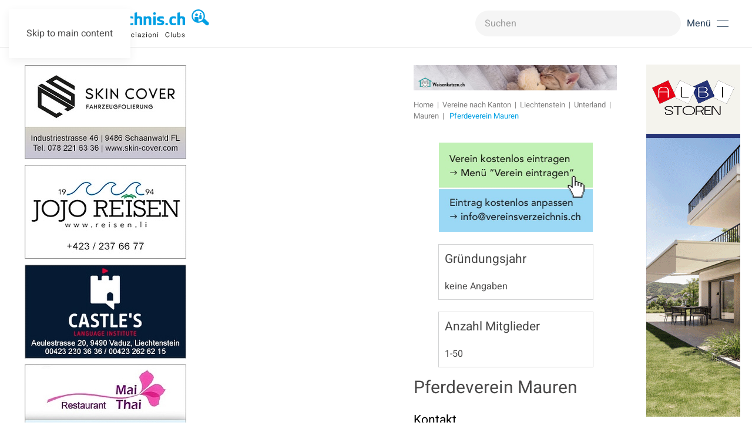

--- FILE ---
content_type: text/html; charset=utf-8
request_url: https://www.vereinsverzeichnis.ch/vereine-kanton/item/pferdeverein-mauren
body_size: 9133
content:
<!DOCTYPE html>
<html lang="de-de" dir="ltr">
    <head>
        <meta name="viewport" content="width=device-width, initial-scale=1">
        <link rel="icon" href="/images/favi.png" sizes="any">
                <link rel="icon" href="/images/fav.svg" type="image/svg+xml">
                <link rel="apple-touch-icon" href="/images/fav_t.png">
        <meta charset="utf-8">
	<meta name="author" content="Webuniverse Alt">
	<meta name="description" content="Im grössten Vereinsverzeichnis der Schweiz finden Sie Organisationen, Clubs und Verbände, welche sich in den Bereichen Sport, Freizeit und Kultur engagieren.">
	<meta name="generator" content="Joomla! - Open Source Content Management">
	<title>Vereinsverzeichnis –  Pferdeverein Mauren</title>
	<link href="https://www.vereinsverzeichnis.ch/vereine-kanton/vereine-liechtenstein/item/pferdeverein-mauren" rel="canonical">
	<link href="https://www.vereinsverzeichnis.ch/component/finder/search?format=opensearch&amp;Itemid=101" rel="search" title="OpenSearch Vereinsverzeichnis" type="application/opensearchdescription+xml">
	<link href="/favicon.ico" rel="icon" type="image/vnd.microsoft.icon">
<link href="/media/vendor/joomla-custom-elements/css/joomla-alert.min.css?0.4.1" rel="stylesheet">
	<link href="/media/system/css/joomla-fontawesome.min.css?4.5.16" rel="preload" as="style" onload="this.onload=null;this.rel='stylesheet'">
	<link href="/templates/yootheme_vereinsverzeichnis/css/theme.12.css?1765441880" rel="stylesheet">
	<link href="/templates/yootheme_vereinsverzeichnis/css/custom.css?4.5.16" rel="stylesheet">
	<link href="/media/zoo/applications/business/templates/default/assets/css/zoo.css?ver=20250428" rel="stylesheet">
<script src="/media/vendor/jquery/js/jquery.min.js?3.7.1"></script>
	<script src="/media/legacy/js/jquery-noconflict.min.js?504da4"></script>
	<script src="/media/vendor/awesomplete/js/awesomplete.min.js?1.1.7" defer></script>
	<script type="application/json" class="joomla-script-options new">{"joomla.jtext":{"JLIB_JS_AJAX_ERROR_OTHER":"Beim Abrufen von JSON-Daten wurde ein HTTP-Statuscode %s zurückgegeben.","JLIB_JS_AJAX_ERROR_PARSE":"Ein Parsing-Fehler trat bei der Verarbeitung der folgenden JSON-Daten auf:<br \/><code style='color:inherit;white-space:pre-wrap;padding:0;margin:0;border:0;background:inherit;'>%s<\/code>","ERROR":"Fehler","MESSAGE":"Nachricht","NOTICE":"Hinweis","WARNING":"Warnung","JCLOSE":"Schließen","JOK":"OK","JOPEN":"Öffnen"},"finder-search":{"url":"\/component\/finder\/?task=suggestions.suggest&amp;format=json&amp;tmpl=component&amp;Itemid=101"},"system.paths":{"root":"","rootFull":"https:\/\/www.vereinsverzeichnis.ch\/","base":"","baseFull":"https:\/\/www.vereinsverzeichnis.ch\/"},"csrf.token":"cb186b0b8bffa7900d7004358018c751"}</script>
	<script src="/media/system/js/core.min.js?2cb912"></script>
	<script src="/media/com_finder/js/finder.min.js?755761" type="module"></script>
	<script src="/media/system/js/messages.min.js?9a4811" type="module"></script>
	<script src="/templates/yootheme/vendor/assets/uikit/dist/js/uikit.min.js?4.5.16"></script>
	<script src="/templates/yootheme/vendor/assets/uikit/dist/js/uikit-icons-design-escapes.min.js?4.5.16"></script>
	<script src="/templates/yootheme/js/theme.js?4.5.16"></script>
	<script src="/templates/yootheme_vereinsverzeichnis/js/custom.js?4.5.16"></script>
	<script src="/media/zoo/assets/js/responsive.js?ver=20250428"></script>
	<script src="/components/com_zoo/assets/js/default.js?ver=20250428"></script>
	<script src="https://www.vereinsverzeichnis.ch/media/dj-extensions/univscroller.js"></script>
	<script src="/media/com_widgetkit/js/maps.js" defer></script>
	<script>window.yootheme ||= {}; var $theme = yootheme.theme = {"i18n":{"close":{"label":"Schlie\u00dfen"},"totop":{"label":"Zur\u00fcck nach oben"},"marker":{"label":"\u00d6ffnen"},"navbarToggleIcon":{"label":"Men\u00fc \u00f6ffnen"},"paginationPrevious":{"label":"Vorherige Seite"},"paginationNext":{"label":"N\u00e4chste Seite"},"searchIcon":{"toggle":"Suche \u00f6ffnen","submit":"Suche ausf\u00fchren"},"slider":{"next":"N\u00e4chste Folie","previous":"Vorherige Folie","slideX":"Folie %s","slideLabel":"%s von %s"},"slideshow":{"next":"N\u00e4chste Folie","previous":"Vorherige Folie","slideX":"Folie %s","slideLabel":"%s von %s"},"lightboxPanel":{"next":"N\u00e4chste Folie","previous":"Vorherige Folie","slideLabel":"%s von %s","close":"Schlie\u00dfen"}}};</script>
	<script type="application/ld+json">{"@context":"https://schema.org","@type":"BreadcrumbList","itemListElement":[{"@type":"ListItem","position":1,"item":{"@type":"WebPage","@id":"index.php?Itemid=101","name":"Home"}},{"@type":"ListItem","position":2,"item":{"@type":"WebPage","@id":"index.php?option=com_zoo&view=category&layout=category&Itemid=16512","name":"Vereine nach Kanton"}},{"@type":"ListItem","position":3,"item":{"@type":"WebPage","@id":"/vereine-kanton/vereine-liechtenstein","name":"Liechtenstein"}},{"@type":"ListItem","position":4,"item":{"@type":"WebPage","@id":"/vereine-kanton/vereine-liechtenstein/category/liechtensteinunterland","name":"Unterland"}},{"@type":"ListItem","position":5,"item":{"@type":"WebPage","@id":"/vereine-kanton/vereine-liechtenstein/category/mauren-2","name":"Mauren"}},{"@type":"ListItem","position":6,"item":{"name":" Pferdeverein Mauren"}}],"@id":"https://www.vereinsverzeichnis.ch/#/schema/BreadcrumbList/0"}</script>
	<meta property="og:url" content="https://www.vereinsverzeichnis.ch/vereine-kanton/item/pferdeverein-mauren" />
	<!-- Global site tag (gtag.js) - Google Analytics -->
<script async src="https://www.googletagmanager.com/gtag/js?id=UA-154154456-1"></script>
<script>
  window.dataLayer = window.dataLayer || [];
  function gtag(){dataLayer.push(arguments);}
  gtag('js', new Date());

  gtag('config', 'UA-154154456-1');
</script>
<script>
    UIkit.icon.add('navbar-toggle-icon','<img src="/templates/yootheme/vendor/assets/uikit-themes/master-glowbar/icons/navbar-toggle-icon.svg" uk-svg />');
</script>

    </head>
    <body class="kanton">

        <div class="uk-hidden-visually uk-notification uk-notification-top-left uk-width-auto">
            <div class="uk-notification-message">
                <a href="#tm-main">Skip to main content</a>
            </div>
        </div>

        
             
     
        <div class="tm-page">

                        


<header class="tm-header-mobile uk-hidden@m">


        <div uk-sticky cls-active="uk-navbar-sticky" sel-target=".uk-navbar-container">
            <div class="uk-navbar-container">

            <div class="uk-container uk-container-expand">
                <nav class="uk-navbar" uk-navbar="{&quot;align&quot;:&quot;left&quot;,&quot;container&quot;:&quot;.tm-header-mobile &gt; [uk-sticky]&quot;,&quot;boundary&quot;:&quot;.tm-header-mobile .uk-navbar-container&quot;}">


                                        <div class="uk-navbar-left">

                                                    <a href="https://www.vereinsverzeichnis.ch/" aria-label="Zurück zur Startseite" class="uk-logo uk-navbar-item">
    <img alt="Vereinsverzeichnis.ch" loading="eager" width="300" height="47" src="/images/logo_vereinsverzeichnis.svg"></a>
                        
                        
                    </div>
                    
                    
                                        <div class="uk-navbar-right">

                                                    
                        
                        <a uk-toggle href="#tm-dialog-mobile" class="uk-navbar-toggle">

        
        <div uk-navbar-toggle-icon></div>

        
    </a>

                    </div>
                    
                </nav>
            </div>

        </div>

        </div>
        



        <div id="tm-dialog-mobile" uk-offcanvas="container: true; overlay: true" mode="slide" flip>
        <div class="uk-offcanvas-bar uk-flex uk-flex-column">

                        <button class="uk-offcanvas-close uk-close-large" type="button" uk-close uk-toggle="cls: uk-close-large; mode: media; media: @s"></button>
            
                        <div class="uk-margin-auto-bottom">
                
<div class="uk-panel" id="module-menu-dialog-mobile">

    
    
<ul class="uk-nav uk-nav-default">
    
	<li class="item-101 uk-parent"><a href="/">Vereine</a>
	<ul class="uk-nav-sub">

		<li class="item-16538"><a href="/vereine-schweiz/verein-eintragen/submission/submission">eintragen</a></li>
		<li class="item-17860"><a href="/vereine-schweiz/verein-anpassen">anpassen</a></li>
		<li class="item-109"><a href="/vereine-schweiz/verein-gruenden">gründen</a></li></ul></li>
	<li class="item-16512 uk-active"><a href="/vereine-kanton">Vereine nach Kanton</a></li>
	<li class="item-107"><a href="/vereine-nach-thema">Vereine nach Thema</a></li>
	<li class="item-108"><a href="/angebote-fuer-vereine">Angebote für Vereine</a></li>
	<li class="item-110"><a href="/werbekunden">Unsere Werbekunden</a></li>
	<li class="item-17434"><a href="/werbeplatz-buchen">Werbeplatz buchen</a></li>
	<li class="item-17446"><a href="/faq">FAQ</a></li>
	<li class="item-17436"><a href="/kontakt">Kontakt</a></li></ul>

</div>

            </div>
            
            
        </div>
    </div>
    
    
    

</header>




<header class="tm-header uk-visible@m">



        <div uk-sticky media="@m" cls-active="uk-navbar-sticky" sel-target=".uk-navbar-container">
    
        <div class="uk-navbar-container">

            <div class="uk-container">
                <nav class="uk-navbar" uk-navbar="{&quot;align&quot;:&quot;left&quot;,&quot;container&quot;:&quot;.tm-header &gt; [uk-sticky]&quot;,&quot;boundary&quot;:&quot;.tm-header .uk-navbar-container&quot;}">

                                        <div class="uk-navbar-left ">

                                                    <a href="https://www.vereinsverzeichnis.ch/" aria-label="Zurück zur Startseite" class="uk-logo uk-navbar-item">
    <img alt="Vereinsverzeichnis.ch" loading="eager" width="318" height="50" src="/images/logo_vereinsverzeichnis.svg"></a>
                        
                        
                        
                    </div>
                    
                    
                                        <div class="uk-navbar-right">

                                                    
<div class="uk-navbar-item" id="module-240">

    
    

    <form id="search-240" action="/component/finder/search?Itemid=16545" method="get" role="search" class="uk-search js-finder-searchform uk-search-navbar"><span uk-search-icon></span><input name="q" class="js-finder-search-query uk-search-input" placeholder="Suchen" required aria-label="Suchen" type="search"><input type="hidden" name="Itemid" value="16545"></form>
    

</div>

                        
                                                    <a uk-toggle href="#tm-dialog" class="uk-navbar-toggle">

                <span class="uk-margin-small-right uk-text-middle">Menü</span>
        
        <div uk-navbar-toggle-icon></div>

        
    </a>
                        
                    </div>
                    
                </nav>
            </div>

        </div>

        </div>
    






        <div id="tm-dialog" uk-offcanvas="container: true" mode="slide" flip overlay>
        <div class="uk-offcanvas-bar uk-flex uk-flex-column">

            <button class="uk-offcanvas-close uk-close-large" type="button" uk-close uk-toggle="cls: uk-close-large; mode: media; media: @s"></button>

                        <div class="uk-margin-auto-bottom tm-height-expand">
                
<div class="uk-panel" id="module-menu-dialog">

    
    
<ul class="uk-nav uk-nav-default">
    
	<li class="item-101 uk-parent"><a href="/">Vereine</a>
	<ul class="uk-nav-sub">

		<li class="item-16538"><a href="/vereine-schweiz/verein-eintragen/submission/submission">eintragen</a></li>
		<li class="item-17860"><a href="/vereine-schweiz/verein-anpassen">anpassen</a></li>
		<li class="item-109"><a href="/vereine-schweiz/verein-gruenden">gründen</a></li></ul></li>
	<li class="item-16512 uk-active"><a href="/vereine-kanton">Vereine nach Kanton</a></li>
	<li class="item-107"><a href="/vereine-nach-thema">Vereine nach Thema</a></li>
	<li class="item-108"><a href="/angebote-fuer-vereine">Angebote für Vereine</a></li>
	<li class="item-110"><a href="/werbekunden">Unsere Werbekunden</a></li>
	<li class="item-17434"><a href="/werbeplatz-buchen">Werbeplatz buchen</a></li>
	<li class="item-17446"><a href="/faq">FAQ</a></li>
	<li class="item-17436"><a href="/kontakt">Kontakt</a></li></ul>

</div>

            </div>
            
            
        </div>
    </div>
    
    
    


</header>

            
       

            <main id="tm-main"  class="tm-main uk-section uk-section-default" uk-height-viewport="expand: true">

                                <div class="uk-container">

                    
                    <div class="uk-grid" uk-grid>
                        <div class="uk-width-expand@m">
                            
                    <div id="module-228" class="builder"><!-- Builder #module-228 -->
<div class="uk-section-default uk-section uk-padding-remove-top uk-padding-remove-bottom">
    
        
        
        
            
                                <div class="uk-container">                
                    <div class="uk-grid tm-grid-expand uk-child-width-1-1 uk-grid-margin">
<div class="uk-width-1-1">
    
        
            
            
            
                
                    <div>
<div class="uk-panel" id="module-163">

    
    <div class="mod-banners bannergroup">

    <div class="mod-banners__item banneritem">
                                                                                                                                                                                                                                                                                                                                                                <a
                            href="/component/banners/click/109" target="_blank" rel="noopener noreferrer"
                            title="Waisenkatzen.ch - Topbanner - GR">
                            <img src="https://www.vereinsverzeichnis.ch/images/werbebanner/Topbanner_Waisenkatzen.jpg" alt="Waisenkatzen.ch - Topbanner - GR">                        </a>
                                                            </div>

</div>

</div>
</div>
<div class="uk-panel search-mobile uk-margin uk-hidden@m">
    
    

    <form id="search-246" action="/component/finder/search?Itemid=101" method="get" role="search" class="uk-search js-finder-searchform uk-search-default"><span uk-search-icon></span><input name="q" class="js-finder-search-query uk-search-input" placeholder="Suchen" required aria-label="Suchen" type="search"><input type="hidden" name="Itemid" value="101"></form>
    

</div>
                
            
        
    
</div></div>
                                </div>                
            
        
    
</div></div>        

                                    
                
                
               
                                                            

<nav class="uk-margin-medium-bottom" aria-label="Navigationspfad">
    <ul class="uk-breadcrumb">
    
            <li>            <a href="/"><span>Home</span></a>
            </li>    
            <li>            <a href="/vereine-kanton"><span>Vereine nach Kanton</span></a>
            </li>    
            <li>            <a href="/vereine-kanton/vereine-liechtenstein"><span>Liechtenstein</span></a>
            </li>    
            <li>            <a href="/vereine-kanton/vereine-liechtenstein/category/liechtensteinunterland"><span>Unterland</span></a>
            </li>    
            <li>            <a href="/vereine-kanton/vereine-liechtenstein/category/mauren-2"><span>Mauren</span></a>
            </li>    
            <li>            <span aria-current="page"> Pferdeverein Mauren</span>            </li>    
    </ul>
</nav>
                            
                
                <div id="system-message-container" aria-live="polite"></div>

                <div id="yoo-zoo" class="yoo-zoo business-default business-default-pferdeverein-mauren">
    
            <div class="item">
            

<div class="floatbox">

		<div class="pos-sidebar sidebar-right">
		<div class="element element-image first">
	
	<a href="/vereine-kanton/vereine-liechtenstein/item/pferdeverein-mauren"   title=" Pferdeverein Mauren"  ><img src="https://www.vereinsverzeichnis.ch/media/zoo/images/ihr_logo_1a72eacee2207d2c771c8294a4a1e9ed.jpg" title=" Pferdeverein Mauren" alt=" Pferdeverein Mauren" width="403" height="234" /></a>
</div>
<div class="element element-text">
	<h3>Gründungsjahr</h3>keine Angaben</div>
<div class="element element-select last">
	<h3>Anzahl Mitglieder</h3>1-50</div>	</div>
	
		<h1 class="pos-title"> <a title=" Pferdeverein Mauren" href="/vereine-kanton/vereine-liechtenstein/item/pferdeverein-mauren"> Pferdeverein Mauren</a> </h1>
	
	
	
		<div class="address">

				<div class="pos-address">
			<h3>Kontakt</h3>
			<ul>
				<li class="element element-text first">
	<strong>Name: </strong>Cassandra Senti</li>
<li class="element element-text">
	<strong>Funktion: </strong>Präsidentin</li>
<li class="element element-text">
	<strong>Adresse: </strong>Oberbühl 40</li>
<li class="element element-text">
	<strong>PLZ / Ort: </strong>9487 Gamprin-Bendern</li>
<li class="element element-text last">
	<strong>Telefon: </strong>+423 797 19 87</li>			</ul>
		</div>
		
		
	</div>
	
		<div class="pos-employee">
		<div class="element element-itemcategory first last">
	<h3>Zu finden in: </h3><a href="/vereine-kanton/vereine-liechtenstein/category/mauren-2">Mauren</a> | <a href="/vereine-nach-thema/category/pferdeverein">Pferdeverein</a></div>	</div>
	
</div>

                    </div>
    
</div>
           

                                
              

                                                </div>

                        
<aside id="tm-sidebar" class="tm-sidebar uk-width-1-3@m uk-flex-first@m">
    
<div class="uk-panel" id="module-225">

    
    <style class="uk-margin-remove-adjacent">#module-225\#0{width: 278px;}#module-225\#1 img{max-width:275px;}</style><div id="module-225#1" class="uk-visible@l uk-grid tm-grid-expand uk-child-width-1-1 uk-grid-margin">
<div class="uk-width-1-1 uk-visible@l">
    
        
            
            
            
                
                    
<div class="uk-panel uk-visible@l" id="module-225#0">
    
    <style class="uk-margin-remove-adjacent">#module-233\#0 .el-item{margin: 0 0 10px 0;}</style><div class="uk-visible@l uk-grid tm-grid-expand uk-child-width-1-1 uk-grid-margin">
<div class="uk-width-1-1@m uk-visible@l">
    
        
            
            
            
                
                    <script>
    jQuery(document).ready(function () {
        //var targetHeight = $('#tm-main .uk-container').first().height();
        let content = document.getElementById('tm-sidebar').previousElementSibling
        content.style.height = 'fit-content';
        let contentHeight = content.scrollHeight

        // Set the height of .uni-modul


        setTimeout(function(){
            $('.uni-modul').fadeIn(); // Fade in with animation
            $('.uni-modul').animate({ opacity: 1 }, 500);
        }, 500);

        setTimeout(function(){
            $('.uni-modul').height(contentHeight);
            jQuery.UniLoadImages();
            setTimeout(() => {
                jQuery.UniScrollUp();
            }, 2000);
        },500)


    });
</script>
<div class="uni-modul" style="overflow: hidden; display: none; opacity: 0;">
    <div class="uni-sets" style="width: 215px; position: relative">
        <ul class="set uk-list uk-margin-remove-vertical uk-visible@l" id="module-233#0">
        
        
                            <li class="el-item">                    
                    <a href="https://www.skin-cover.com/" target="_blank" class="uk-link-toggle">        
        <div class="uk-grid-small uk-child-width-expand uk-flex-nowrap uk-flex-middle" uk-grid>        <div class="uk-width-auto uk-link"><img src="/templates/yootheme/cache/f4/2004877-f415b7a9.jpeg" srcset="/templates/yootheme/cache/f4/2004877-f415b7a9.jpeg 275w" sizes="(min-width: 275px) 275px" width="275" height="160" class="el-image" loading="lazy" alt></div>        <div>
            <div class="el-content uk-panel"><span class="uk-link"></span></div>        </div>
        </div>
                    </a>        
    
                </li>                            <li class="el-item">                    
                    <a href="https://www.jojo-reisen.li" target="_blank" class="uk-link-toggle">        
        <div class="uk-grid-small uk-child-width-expand uk-flex-nowrap uk-flex-middle" uk-grid>        <div class="uk-width-auto uk-link"><img src="/templates/yootheme/cache/e7/2002780n-e75255e8.jpeg" srcset="/templates/yootheme/cache/e7/2002780n-e75255e8.jpeg 275w" sizes="(min-width: 275px) 275px" width="275" height="160" class="el-image" loading="lazy" alt></div>        <div>
            <div class="el-content uk-panel"><span class="uk-link"></span></div>        </div>
        </div>
                    </a>        
    
                </li>                            <li class="el-item">                    
                    <a href="http://www.castles.li" target="_blank" class="uk-link-toggle">        
        <div class="uk-grid-small uk-child-width-expand uk-flex-nowrap uk-flex-middle" uk-grid>        <div class="uk-width-auto uk-link"><img src="/templates/yootheme/cache/cd/2003343-cdbd6e67.jpeg" srcset="/templates/yootheme/cache/cd/2003343-cdbd6e67.jpeg 275w" sizes="(min-width: 275px) 275px" width="275" height="160" class="el-image" loading="lazy" alt></div>        <div>
            <div class="el-content uk-panel"><span class="uk-link"></span></div>        </div>
        </div>
                    </a>        
    
                </li>                            <li class="el-item">                    
                    <a href="http://www.maithai.li" target="_blank" class="uk-link-toggle">        
        <div class="uk-grid-small uk-child-width-expand uk-flex-nowrap uk-flex-middle" uk-grid>        <div class="uk-width-auto uk-link"><img src="/templates/yootheme/cache/29/2001153-2922febb.jpeg" srcset="/templates/yootheme/cache/29/2001153-2922febb.jpeg 275w" sizes="(min-width: 275px) 275px" width="275" height="160" class="el-image" loading="lazy" alt></div>        <div>
            <div class="el-content uk-panel"><span class="uk-link"></span></div>        </div>
        </div>
                    </a>        
    
                </li>                            <li class="el-item">                    
                    <a href="https://www.hüpfburg-rheintal.ch/" target="_blank" class="uk-link-toggle">        
        <div class="uk-grid-small uk-child-width-expand uk-flex-nowrap uk-flex-middle" uk-grid>        <div class="uk-width-auto uk-link"><img src="/templates/yootheme/cache/13/2005011-139f8d5f.jpeg" srcset="/templates/yootheme/cache/13/2005011-139f8d5f.jpeg 275w" sizes="(min-width: 275px) 275px" width="275" height="160" class="el-image" loading="lazy" alt></div>        <div>
            <div class="el-content uk-panel"><span class="uk-link"></span></div>        </div>
        </div>
                    </a>        
    
                </li>                            <li class="el-item">                    
                    <a href="http://www.kranservice.at" target="_blank" class="uk-link-toggle">        
        <div class="uk-grid-small uk-child-width-expand uk-flex-nowrap uk-flex-middle" uk-grid>        <div class="uk-width-auto uk-link"><img src="/templates/yootheme/cache/44/2001150-44a40de1.jpeg" srcset="/templates/yootheme/cache/44/2001150-44a40de1.jpeg 275w" sizes="(min-width: 275px) 275px" width="275" height="160" class="el-image" loading="lazy" alt></div>        <div>
            <div class="el-content uk-panel"><span class="uk-link"></span></div>        </div>
        </div>
                    </a>        
    
                </li>                            <li class="el-item">                    
                    <a href="https://www.proxplus.com/" target="_blank" class="uk-link-toggle">        
        <div class="uk-grid-small uk-child-width-expand uk-flex-nowrap uk-flex-middle" uk-grid>        <div class="uk-width-auto uk-link"><img src="/templates/yootheme/cache/48/2004954-48aeb9b7.jpeg" srcset="/templates/yootheme/cache/48/2004954-48aeb9b7.jpeg 275w" sizes="(min-width: 275px) 275px" width="275" height="160" class="el-image" loading="lazy" alt></div>        <div>
            <div class="el-content uk-panel"><span class="uk-link"></span></div>        </div>
        </div>
                    </a>        
    
                </li>                            <li class="el-item">                    
                    <a href="https://www.espas.ch/dienstleistungen/vereins-support/" target="_blank" class="uk-link-toggle">        
        <div class="uk-grid-small uk-child-width-expand uk-flex-nowrap uk-flex-middle" uk-grid>        <div class="uk-width-auto uk-link"><img src="/templates/yootheme/cache/f6/2005089-f62e1580.jpeg" srcset="/templates/yootheme/cache/f6/2005089-f62e1580.jpeg 275w" sizes="(min-width: 275px) 275px" width="275" height="160" class="el-image" loading="lazy" alt></div>        <div>
            <div class="el-content uk-panel"><span class="uk-link"></span></div>        </div>
        </div>
                    </a>        
    
                </li>                            <li class="el-item">                    
                    <a href="https://www.optik-gsundleben.li/" target="_blank" class="uk-link-toggle">        
        <div class="uk-grid-small uk-child-width-expand uk-flex-nowrap uk-flex-middle" uk-grid>        <div class="uk-width-auto uk-link"><img src="/templates/yootheme/cache/a6/2003974n-a634ba51.jpeg" srcset="/templates/yootheme/cache/a6/2003974n-a634ba51.jpeg 275w" sizes="(min-width: 275px) 275px" width="275" height="160" class="el-image" loading="lazy" alt></div>        <div>
            <div class="el-content uk-panel"><span class="uk-link"></span></div>        </div>
        </div>
                    </a>        
    
                </li>                            <li class="el-item">                    
                    <a href="https://www.colours-of-nature.li/" target="_blank" class="uk-link-toggle">        
        <div class="uk-grid-small uk-child-width-expand uk-flex-nowrap uk-flex-middle" uk-grid>        <div class="uk-width-auto uk-link"><img src="/templates/yootheme/cache/1e/2004121-1e08d2de.jpeg" srcset="/templates/yootheme/cache/1e/2004121-1e08d2de.jpeg 275w" sizes="(min-width: 275px) 275px" width="275" height="160" class="el-image" loading="lazy" alt></div>        <div>
            <div class="el-content uk-panel"><span class="uk-link"></span></div>        </div>
        </div>
                    </a>        
    
                </li>                            <li class="el-item">                    
                    <a href="https://backwerkstatt.li/" target="_blank" class="uk-link-toggle">        
        <div class="uk-grid-small uk-child-width-expand uk-flex-nowrap uk-flex-middle" uk-grid>        <div class="uk-width-auto uk-link"><img src="/templates/yootheme/cache/b4/2004923-b468638e.jpeg" srcset="/templates/yootheme/cache/b4/2004923-b468638e.jpeg 275w" sizes="(min-width: 275px) 275px" width="275" height="160" class="el-image" loading="lazy" alt></div>        <div>
            <div class="el-content uk-panel"><span class="uk-link"></span></div>        </div>
        </div>
                    </a>        
    
                </li>                            <li class="el-item">                    
                    <a href="https://www.team.jobs/de/ueber-uns/filialen/schaan" target="_blank" class="uk-link-toggle">        
        <div class="uk-grid-small uk-child-width-expand uk-flex-nowrap uk-flex-middle" uk-grid>        <div class="uk-width-auto uk-link"><img src="/templates/yootheme/cache/ce/2001084-ce9c78c3.jpeg" srcset="/templates/yootheme/cache/ce/2001084-ce9c78c3.jpeg 275w" sizes="(min-width: 275px) 275px" width="275" height="160" class="el-image" loading="lazy" alt></div>        <div>
            <div class="el-content uk-panel"><span class="uk-link"></span></div>        </div>
        </div>
                    </a>        
    
                </li>                            <li class="el-item">                    
                    <a href="https://kosmetik-podologie.li/" target="_blank" class="uk-link-toggle">        
        <div class="uk-grid-small uk-child-width-expand uk-flex-nowrap uk-flex-middle" uk-grid>        <div class="uk-width-auto uk-link"><img src="/templates/yootheme/cache/d4/2004621_neu-d418fd0c.jpeg" srcset="/templates/yootheme/cache/d4/2004621_neu-d418fd0c.jpeg 275w" sizes="(min-width: 275px) 275px" width="275" height="160" class="el-image" loading="lazy" alt></div>        <div>
            <div class="el-content uk-panel"><span class="uk-link"></span></div>        </div>
        </div>
                    </a>        
    
                </li>                            <li class="el-item">                    
                    <a href="https://www.rmsshooting.com/" target="_blank" class="uk-link-toggle">        
        <div class="uk-grid-small uk-child-width-expand uk-flex-nowrap uk-flex-middle" uk-grid>        <div class="uk-width-auto uk-link"><img src="/templates/yootheme/cache/06/2004852-06d38b96.jpeg" srcset="/templates/yootheme/cache/06/2004852-06d38b96.jpeg 275w" sizes="(min-width: 275px) 275px" width="275" height="160" class="el-image" loading="lazy" alt></div>        <div>
            <div class="el-content uk-panel"><span class="uk-link"></span></div>        </div>
        </div>
                    </a>        
    
                </li>                            <li class="el-item">                    
                    <a href="https://www.clubdesk.com?utm_source=vereinsverzeichnis&amp;utm_medium=affiliate&amp;utm_campaign=portale" target="_blank" class="uk-link-toggle">        
        <div class="uk-grid-small uk-child-width-expand uk-flex-nowrap uk-flex-middle" uk-grid>        <div class="uk-width-auto uk-link"><img src="/templates/yootheme/cache/e2/2005044-e210dcdb.jpeg" srcset="/templates/yootheme/cache/e2/2005044-e210dcdb.jpeg 275w" sizes="(min-width: 275px) 275px" width="275" height="160" class="el-image" loading="lazy" alt></div>        <div>
            <div class="el-content uk-panel"><span class="uk-link"></span></div>        </div>
        </div>
                    </a>        
    
                </li>                            <li class="el-item">                    
                    <a href="https://icocruises.com/ch-CH?utm_source=website&amp;utm_medium=website-link&amp;utm_campaign=ehrenamt24&amp;utm_content=call-to-action-startseite" target="_blank" class="uk-link-toggle">        
        <div class="uk-grid-small uk-child-width-expand uk-flex-nowrap uk-flex-middle" uk-grid>        <div class="uk-width-auto uk-link"><img src="/templates/yootheme/cache/58/2005055_neu-5899b9a3.jpeg" srcset="/templates/yootheme/cache/58/2005055_neu-5899b9a3.jpeg 275w" sizes="(min-width: 275px) 275px" width="275" height="160" class="el-image" loading="lazy" alt></div>        <div>
            <div class="el-content uk-panel"><span class="uk-link"></span></div>        </div>
        </div>
                    </a>        
    
                </li>                            <li class="el-item">                    
                    <a href="https://morina.li" target="_blank" class="uk-link-toggle">        
        <div class="uk-grid-small uk-child-width-expand uk-flex-nowrap uk-flex-middle" uk-grid>        <div class="uk-width-auto uk-link"><img src="/templates/yootheme/cache/71/2001572-71bddecb.jpeg" srcset="/templates/yootheme/cache/71/2001572-71bddecb.jpeg 275w" sizes="(min-width: 275px) 275px" width="275" height="160" class="el-image" loading="lazy" alt></div>        <div>
            <div class="el-content uk-panel"><span class="uk-link"></span></div>        </div>
        </div>
                    </a>        
    
                </li>                            <li class="el-item">                    
                    <a href="https://maler-ospelt.li" target="_blank" class="uk-link-toggle">        
        <div class="uk-grid-small uk-child-width-expand uk-flex-nowrap uk-flex-middle" uk-grid>        <div class="uk-width-auto uk-link"><img src="/templates/yootheme/cache/ba/2001699n-bae120c8.jpeg" srcset="/templates/yootheme/cache/ba/2001699n-bae120c8.jpeg 275w" sizes="(min-width: 275px) 275px" width="275" height="160" class="el-image" loading="lazy" alt></div>        <div>
            <div class="el-content uk-panel"><span class="uk-link"></span></div>        </div>
        </div>
                    </a>        
    
                </li>                            <li class="el-item">                    
                    <a href="http://www.getraenke-gstoehl.li" target="_blank" class="uk-link-toggle">        
        <div class="uk-grid-small uk-child-width-expand uk-flex-nowrap uk-flex-middle" uk-grid>        <div class="uk-width-auto uk-link"><img src="/templates/yootheme/cache/95/2003290_nnn-959b1f1c.jpeg" srcset="/templates/yootheme/cache/95/2003290_nnn-959b1f1c.jpeg 275w" sizes="(min-width: 275px) 275px" width="275" height="160" class="el-image" loading="lazy" alt></div>        <div>
            <div class="el-content uk-panel"><span class="uk-link"></span></div>        </div>
        </div>
                    </a>        
    
                </li>                            <li class="el-item">                    
                    <a href="https://www.1950diner.li" target="_blank" class="uk-link-toggle">        
        <div class="uk-grid-small uk-child-width-expand uk-flex-nowrap uk-flex-middle" uk-grid>        <div class="uk-width-auto uk-link"><img src="/templates/yootheme/cache/be/2004473_neu-be9670f0.jpeg" srcset="/templates/yootheme/cache/be/2004473_neu-be9670f0.jpeg 400w" sizes="(min-width: 400px) 400px" width="400" height="233" class="el-image" loading="lazy" alt></div>        <div>
            <div class="el-content uk-panel"><span class="uk-link"></span></div>        </div>
        </div>
                    </a>        
    
                </li>            
        
        
        </ul>
    </div>


</div>

                
            
        
    
</div></div>
</div>
                
            
        
    
</div></div>
</div>

</aside>

                    </div>
                     
                </div>
                
            </main>

            

                        <footer>
                <!-- Builder #footer --><style class="uk-margin-remove-adjacent">#footer\#0{line-height: 1.5;}#footer\#1{font-size: 26px; line-height: 1.5;}#footer\#2{padding-bottom: 10px;}#footer\#3{padding:0 0 0 80px;}#footer\#4{padding-bottom: 26px;}#footer\#5{padding:0; margin-bottom:20px;}#mobile-slider{width:100%;}#footer\#6{padding:0; margin-bottom:0;}#mobile-slider{width:100%;}</style>
<div id="footer" class="uk-section-primary uk-section uk-section-small">
    
        
        
        
            
                                <div class="uk-container">                
                    <div class="uk-grid-margin uk-container"><div class="uk-visible@s uk-grid tm-grid-expand" uk-grid>
<div class="uk-grid-item-match uk-flex-middle uk-width-1-3@m uk-visible@s">
    
        
            
            
                        <div class="uk-panel uk-width-1-1">            
                
                    
<h1 class="uk-visible@s" id="footer#0">        Trage deinen Verein jetzt kostenlos ein    </h1>
                
                        </div>            
        
    
</div>
<div class="uk-grid-item-match uk-flex-middle uk-width-2-3@m uk-visible@s">
    
        
            
            
                        <div class="uk-panel uk-width-1-1">            
                
                    
<div class="uk-margin uk-visible@s">
    
    
        
        
<a class="el-content uk-button uk-button-default uk-flex-inline uk-flex-center uk-flex-middle" href="/vereine-schweiz/verein-eintragen/submission/submission">
        <span class="uk-margin-small-right" uk-icon="arrow-right"></span>    
        Verein eintragen    
    
</a>


        
    
    
</div>

                
                        </div>            
        
    
</div></div></div><div class="uk-hidden@s uk-grid tm-grid-expand uk-grid-margin uk-margin-remove-top" uk-grid>
<div class="uk-width-2-5@m uk-hidden@s">
    
        
            
            
            
                
                    
<h1 class="uk-h2 uk-text-center uk-hidden@s" id="footer#1">        Trage deinen Verein jetzt kostenlos ein    </h1>
                
            
        
    
</div>
<div class="uk-width-3-5@m uk-hidden@s">
    
        
            
            
            
                
                    
<div class="uk-margin uk-text-center uk-hidden@s">
    
    
        
        
<a class="el-content uk-button uk-button-default uk-flex-inline uk-flex-center uk-flex-middle" href="/vereine-schweiz/verein-eintragen/submission/submission">
        <span class="uk-margin-small-right" uk-icon="arrow-right"></span>    
        Verein eintragen    
    
</a>


        
    
    
</div>

                
            
        
    
</div></div>
                                </div>                
            
        
    
</div>
<div class="uk-section-default uk-section uk-padding-remove-top">
    
        
        
        
            
                                <div class="uk-container">                
                    <div class="uk-hidden@m uk-grid tm-grid-expand uk-child-width-1-1 uk-grid-margin">
<div class="uk-width-1-1 uk-hidden@m">
    
        
            
            
            
                
                    <div class="uk-panel uk-position-relative uk-margin uk-hidden@m" style="right: 55px; top: 20px;"><div class="uk-grid-margin uk-container"><div id="footer#3" class="uk-grid tm-grid-expand" uk-grid>
<div class="uk-width-1-2@s uk-width-1-4@m">
    
        
            
            
            
                
                    <div class="uk-panel uk-margin"><p><span style="color: #000000;">Finde deinen Verein auf dem grössten Vereinsverzeichnis der Schweiz!</span></p></div>
                
            
        
    
</div>
<div class="uk-width-1-2@s uk-width-1-4@m">
    
        
            
            
            
                
                    
<ul class="uk-list uk-list-collapse">
    
    
                <li class="el-item">            <div class="el-content uk-panel"><p><a href="/informationen-fuer-werbekunden" target="_self">Informationen für Werbekunden</a></p></div>        </li>                <li class="el-item">            <div class="el-content uk-panel"><p><a href="/mediadaten" target="_self">Mediadaten</a></p></div>        </li>                <li class="el-item">            <div class="el-content uk-panel"><a href="/kunden-werben-kunden" class="el-link uk-margin-remove-last-child"><p>Kunden werben Kunden</p></a></div>        </li>        
    
    
</ul>
                
            
        
    
</div>
<div class="uk-width-1-2@s uk-width-1-4@m">
    
        
            
            
            
                
                    
<ul class="uk-list uk-list-collapse">
    
    
                <li class="el-item">            <div class="el-content uk-panel"><p><a href="/nutzungsbedingungen" target="_self">Nutzungsbedingungen</a></p></div>        </li>                <li class="el-item">            <div class="el-content uk-panel"><p><a href="/datenschutzerklaerung" target="_self">Datenschutzerklärung</a></p></div>        </li>                <li class="el-item">            <div class="el-content uk-panel"><p><a href="/impressum-disclaimer" target="_self">Impressum &amp; Disclaimer</a></p></div>        </li>        
    
    
</ul>
                
            
        
    
</div>
<div class="uk-width-1-2@s uk-width-1-4@m">
    
        
            
            
            
                
                    
<ul class="uk-list uk-list-collapse" id="footer#2">
    
    
                <li class="el-item">            <div class="el-content uk-panel"><p><a href="/ueber-uns" target="_self">Über uns</a></p></div>        </li>                <li class="el-item">            <div class="el-content uk-panel"><p><a href="/agb" style="color: #000000;"></a><a href="/agb">AGB</a></p></div>        </li>                <li class="el-item">            <div class="el-content uk-panel"><a href="/kontakt" class="el-link uk-margin-remove-last-child"><p>Kontakt</p></a></div>        </li>        
    
    
</ul>
                
            
        
    
</div></div></div><div class="uk-grid tm-grid-expand uk-child-width-1-1 uk-grid-margin">
<div class="uk-width-1-1">
    
        
            
            
            
                
                    
                
            
        
    
</div></div></div>
                
            
        
    
</div></div><div class="uk-visible@m uk-grid tm-grid-expand uk-child-width-1-1 uk-grid-margin">
<div class="uk-width-1-1 uk-visible@m">
    
        
            
            
            
                
                    <div class="uk-panel uk-margin uk-visible@m"><div class="uk-grid uk-grid-column-large uk-grid-margin" uk-grid>
<div class="uk-width-1-2@s uk-width-1-4@m">
    
        
            
            
            
                
                    
<div class="uk-position-relative uk-margin uk-visible@s" style="top: -5px;">
        <img src="/images/logo_vereinsverzeichnis_footer.svg" width="306" height="30" class="el-image" alt loading="lazy">    
    
</div><div class="uk-panel uk-text-meta uk-margin"><p><span style="color: #000000;">Finde deinen Verein auf dem grössten Vereinsverzeichnis der Schweiz!</span></p></div>
                
            
        
    
</div>
<div class="uk-width-1-2@s uk-width-1-4@m">
    
        
            
            
            
                
                    
<ul class="uk-list uk-position-relative" style="left: 80px;">
    
    
                <li class="el-item">            <div class="el-content uk-panel"><p><span style="color: #818080; font-size: 11pt;"></span><span style="font-size: 11pt;"><a href="/informationen-fuer-werbekunden" target="_self">Informationen für Werbekunden</a></span></p></div>        </li>                <li class="el-item">            <div class="el-content uk-panel"><p><span style="color: #818080; font-size: 11pt;"></span><span style="font-size: 11pt;"><a href="/mediadaten" target="_self">Mediadaten</a></span></p></div>        </li>                <li class="el-item">            <div class="el-content uk-panel"><a href="/kunden-werben-kunden" class="el-link uk-margin-remove-last-child"><p><span style="color: #818080; font-size: 11pt;"></span><span style="font-size: 11pt;">Kunden werben Kunden</span></p></a></div>        </li>        
    
    
</ul>
                
            
        
    
</div>
<div class="uk-width-1-2@s uk-width-1-4@m">
    
        
            
            
            
                
                    
<ul class="uk-list uk-position-relative" style="left: 36px;">
    
    
                <li class="el-item">            <div class="el-content uk-panel"><p><span style="color: #818080; font-size: 11pt;"></span><span style="font-size: 11pt;"><a href="/nutzungsbedingungen" target="_self">Nutzungsbedingungen</a></span></p></div>        </li>                <li class="el-item">            <div class="el-content uk-panel"><p><span style="color: #818080; font-size: 11pt;"></span><span style="color: #818080; font-size: 11pt;"><a href="/datenschutzerklaerung" target="_self">Datenschutzerklärung</a></span></p></div>        </li>                <li class="el-item">            <div class="el-content uk-panel"><p><span style="color: #818080; font-size: 11pt;"></span><span style="font-size: 11pt;"><a href="/impressum-disclaimer">Impressum &amp; Disclaimer</a></span></p></div>        </li>        
    
    
</ul>
                
            
        
    
</div>
<div class="uk-width-1-2@s uk-width-1-4@m">
    
        
            
            
            
                
                    
<ul class="uk-list">
    
    
                <li class="el-item">            <div class="el-content uk-panel"><p><span style="color: #818080; font-size: 11pt;"></span><span style="font-size: 11pt;"><a href="/ueber-uns" target="_self">Über uns</a></span></p></div>        </li>                <li class="el-item">            <div class="el-content uk-panel"><p><span style="color: #818080; font-size: 11pt;"><a href="/agb" style="color: #000000;"><span style="font-size: 11pt;"></span></a></span><a href="/agb"><span style="font-size: 11pt;">AGB</span></a></p></div>        </li>                <li class="el-item">            <div class="el-content uk-panel"><p><span style="color: #818080; font-size: 11pt;"><a href="/agb" style="color: #000000;"><span style="font-size: 11pt;"></span></a></span><a href="/kontakt" class="el-link uk-margin-remove-last-child"><span style="font-size: 11pt;">Kontakt</span></a></p></div>        </li>        
    
    
</ul>
                
            
        
    
</div></div></div>
                
            
        
    
</div></div><div class="uk-visible@m uk-grid tm-grid-expand uk-child-width-1-1 uk-margin-large uk-margin-remove-bottom">
<div class="uk-width-1-1 uk-visible@m">
    
        
            
            
            
                
                    <hr class="uk-visible@m">
                
            
        
    
</div></div><div class="uk-grid tm-grid-expand uk-grid-margin" uk-grid>
<div class="uk-width-1-2@m">
    
        
            
            
            
                
                    <div class="uk-panel uk-text-meta uk-margin uk-visible@m"><p>© Vereinsverzeichnis.ch</p></div><div class="uk-panel uk-text-meta uk-position-relative uk-margin uk-hidden@m" id="footer#4" style="left: 22px; top: -50px;"><p>© Vereinsverzeichnis.ch</p></div>
                
            
        
    
</div>
<div class="uk-width-1-2@m">
    
        
            
            
            
                
                    
                
            
        
    
</div></div>
                                </div>                
            
        
    
</div>
<div id="mobile-slider" class="uk-hidden@m uk-section-default uk-section uk-section-xlarge uk-padding-remove-top">
    
        
        
        
            
                                <div class="uk-container">                
                    <div id="footer#5" class="uk-hidden@m uk-grid tm-grid-expand uk-child-width-1-1 uk-grid-margin">
<div class="uk-width-1-1 uk-hidden@m">
    
        
            
            
            
                
                    <hr class="uk-margin-small uk-hidden@m">
                
            
        
    
</div></div>
                                </div>                
            
        
    
</div>
<div id="mobile-slider" class="uk-hidden@l uk-section-default uk-section uk-section-xlarge uk-padding-remove-top">
    
        
        
        
            
                                <div class="uk-container">                
                    <div id="footer#6" class="uk-hidden@l uk-grid tm-grid-expand uk-child-width-1-1 uk-grid-margin">
<div class="uk-width-1-1 uk-hidden@l">
    
        
            
            
            
                
                    
<div class="uk-panel uk-margin-remove-top uk-margin-remove-bottom uk-hidden@l">
    
    <style class="uk-margin-remove-adjacent">#module-230\#0 .el-image{padding: 2px; width: 180px; height: auto; object-fit: scale-down; box-sizing: border-box; aspect-ratio: 55 / 32;}</style><div class="uk-hidden@l uk-grid tm-grid-expand uk-child-width-1-1 uk-grid-margin">
<div class="uk-width-1-1 uk-hidden@l">
    
        
            
            
            
                
                    
<div class="uk-slider-container {!@slidenav: outside} uk-margin uk-text-center uk-hidden@l" uk-slider="velocity: 0.2; autoplay: 1; pauseOnHover: false; autoplayInterval: 3000;" id="module-230#0">
    <div class="uk-position-relative">
        
            <ul class="uk-slider-items uk-grid-match">                                <li>
<div class="el-item uk-grid-item-match">
        <a class="uk-panel uk-flex uk-flex-column uk-flex-middle uk-margin-remove-first-child uk-link-toggle" href="http://www.kranservice.at" target="_blank">    
        
            
                
            
            
                                

        <img src="/templates/yootheme/cache/44/2001150-44a40de1.jpeg" srcset="/templates/yootheme/cache/44/2001150-44a40de1.jpeg 275w" sizes="(min-width: 275px) 275px" width="275" height="160" alt="62146" loading="lazy" class="el-image uk-object-cover uk-flex-1">    
    
                
                
                    

        
        
        
    
        
        
        
        
        

                
                
            
        
        </a>    
</div></li>                                <li>
<div class="el-item uk-grid-item-match">
        <a class="uk-panel uk-flex uk-flex-column uk-flex-middle uk-margin-remove-first-child uk-link-toggle" href="https://morina.li" target="_blank">    
        
            
                
            
            
                                

        <img src="/templates/yootheme/cache/71/2001572-71bddecb.jpeg" srcset="/templates/yootheme/cache/71/2001572-71bddecb.jpeg 275w" sizes="(min-width: 275px) 275px" width="275" height="160" alt="64610" loading="lazy" class="el-image uk-object-cover uk-flex-1">    
    
                
                
                    

        
        
        
    
        
        
        
        
        

                
                
            
        
        </a>    
</div></li>                                <li>
<div class="el-item uk-grid-item-match">
        <a class="uk-panel uk-flex uk-flex-column uk-flex-middle uk-margin-remove-first-child uk-link-toggle" href="https://www.1950diner.li" target="_blank">    
        
            
                
            
            
                                

        <img src="/templates/yootheme/cache/be/2004473_neu-be9670f0.jpeg" srcset="/templates/yootheme/cache/be/2004473_neu-be9670f0.jpeg 400w" sizes="(min-width: 400px) 400px" width="400" height="233" alt="68372" loading="lazy" class="el-image uk-object-cover uk-flex-1">    
    
                
                
                    

        
        
        
    
        
        
        
        
        

                
                
            
        
        </a>    
</div></li>                                <li>
<div class="el-item uk-grid-item-match">
        <a class="uk-panel uk-flex uk-flex-column uk-flex-middle uk-margin-remove-first-child uk-link-toggle" href="https://www.rmsshooting.com/" target="_blank">    
        
            
                
            
            
                                

        <img src="/templates/yootheme/cache/06/2004852-06d38b96.jpeg" srcset="/templates/yootheme/cache/06/2004852-06d38b96.jpeg 275w" sizes="(min-width: 275px) 275px" width="275" height="160" alt="69055" loading="lazy" class="el-image uk-object-cover uk-flex-1">    
    
                
                
                    

        
        
        
    
        
        
        
        
        

                
                
            
        
        </a>    
</div></li>                                <li>
<div class="el-item uk-grid-item-match">
        <a class="uk-panel uk-flex uk-flex-column uk-flex-middle uk-margin-remove-first-child uk-link-toggle" href="https://www.espas.ch/dienstleistungen/vereins-support/" target="_blank">    
        
            
                
            
            
                                

        <img src="/templates/yootheme/cache/f6/2005089-f62e1580.jpeg" srcset="/templates/yootheme/cache/f6/2005089-f62e1580.jpeg 275w" sizes="(min-width: 275px) 275px" width="275" height="160" alt="69895" loading="lazy" class="el-image uk-object-cover uk-flex-1">    
    
                
                
                    

        
        
        
    
        
        
        
        
        

                
                
            
        
        </a>    
</div></li>                                <li>
<div class="el-item uk-grid-item-match">
        <a class="uk-panel uk-flex uk-flex-column uk-flex-middle uk-margin-remove-first-child uk-link-toggle" href="https://www.team.jobs/de/ueber-uns/filialen/schaan" target="_blank">    
        
            
                
            
            
                                

        <img src="/templates/yootheme/cache/ce/2001084-ce9c78c3.jpeg" srcset="/templates/yootheme/cache/ce/2001084-ce9c78c3.jpeg 275w" sizes="(min-width: 275px) 275px" width="275" height="160" alt="68986" loading="lazy" class="el-image uk-object-cover uk-flex-1">    
    
                
                
                    

        
        
        
    
        
        
        
        
        

                
                
            
        
        </a>    
</div></li>                                <li>
<div class="el-item uk-grid-item-match">
        <a class="uk-panel uk-flex uk-flex-column uk-flex-middle uk-margin-remove-first-child uk-link-toggle" href="http://www.maithai.li" target="_blank">    
        
            
                
            
            
                                

        <img src="/templates/yootheme/cache/29/2001153-2922febb.jpeg" srcset="/templates/yootheme/cache/29/2001153-2922febb.jpeg 275w" sizes="(min-width: 275px) 275px" width="275" height="160" alt="62143" loading="lazy" class="el-image uk-object-cover uk-flex-1">    
    
                
                
                    

        
        
        
    
        
        
        
        
        

                
                
            
        
        </a>    
</div></li>                                <li>
<div class="el-item uk-grid-item-match">
        <a class="uk-panel uk-flex uk-flex-column uk-flex-middle uk-margin-remove-first-child uk-link-toggle" href="https://icocruises.com/ch-CH?utm_source=website&amp;utm_medium=website-link&amp;utm_campaign=ehrenamt24&amp;utm_content=call-to-action-startseite" target="_blank">    
        
            
                
            
            
                                

        <img src="/templates/yootheme/cache/58/2005055_neu-5899b9a3.jpeg" srcset="/templates/yootheme/cache/58/2005055_neu-5899b9a3.jpeg 275w" sizes="(min-width: 275px) 275px" width="275" height="160" alt="69727" loading="lazy" class="el-image uk-object-cover uk-flex-1">    
    
                
                
                    

        
        
        
    
        
        
        
        
        

                
                
            
        
        </a>    
</div></li>                                <li>
<div class="el-item uk-grid-item-match">
        <a class="uk-panel uk-flex uk-flex-column uk-flex-middle uk-margin-remove-first-child uk-link-toggle" href="https://www.colours-of-nature.li/" target="_blank">    
        
            
                
            
            
                                

        <img src="/templates/yootheme/cache/1e/2004121-1e08d2de.jpeg" srcset="/templates/yootheme/cache/1e/2004121-1e08d2de.jpeg 275w" sizes="(min-width: 275px) 275px" width="275" height="160" alt="69698" loading="lazy" class="el-image uk-object-cover uk-flex-1">    
    
                
                
                    

        
        
        
    
        
        
        
        
        

                
                
            
        
        </a>    
</div></li>                                <li>
<div class="el-item uk-grid-item-match">
        <a class="uk-panel uk-flex uk-flex-column uk-flex-middle uk-margin-remove-first-child uk-link-toggle" href="https://kosmetik-podologie.li/" target="_blank">    
        
            
                
            
            
                                

        <img src="/templates/yootheme/cache/d4/2004621_neu-d418fd0c.jpeg" srcset="/templates/yootheme/cache/d4/2004621_neu-d418fd0c.jpeg 275w" sizes="(min-width: 275px) 275px" width="275" height="160" alt="68543" loading="lazy" class="el-image uk-object-cover uk-flex-1">    
    
                
                
                    

        
        
        
    
        
        
        
        
        

                
                
            
        
        </a>    
</div></li>                                <li>
<div class="el-item uk-grid-item-match">
        <a class="uk-panel uk-flex uk-flex-column uk-flex-middle uk-margin-remove-first-child uk-link-toggle" href="http://www.castles.li" target="_blank">    
        
            
                
            
            
                                

        <img src="/templates/yootheme/cache/cd/2003343-cdbd6e67.jpeg" srcset="/templates/yootheme/cache/cd/2003343-cdbd6e67.jpeg 275w" sizes="(min-width: 275px) 275px" width="275" height="160" alt="66903" loading="lazy" class="el-image uk-object-cover uk-flex-1">    
    
                
                
                    

        
        
        
    
        
        
        
        
        

                
                
            
        
        </a>    
</div></li>                                <li>
<div class="el-item uk-grid-item-match">
        <a class="uk-panel uk-flex uk-flex-column uk-flex-middle uk-margin-remove-first-child uk-link-toggle" href="https://www.proxplus.com/" target="_blank">    
        
            
                
            
            
                                

        <img src="/templates/yootheme/cache/48/2004954-48aeb9b7.jpeg" srcset="/templates/yootheme/cache/48/2004954-48aeb9b7.jpeg 275w" sizes="(min-width: 275px) 275px" width="275" height="160" alt="69260" loading="lazy" class="el-image uk-object-cover uk-flex-1">    
    
                
                
                    

        
        
        
    
        
        
        
        
        

                
                
            
        
        </a>    
</div></li>                                <li>
<div class="el-item uk-grid-item-match">
        <a class="uk-panel uk-flex uk-flex-column uk-flex-middle uk-margin-remove-first-child uk-link-toggle" href="https://www.clubdesk.com?utm_source=vereinsverzeichnis&amp;utm_medium=affiliate&amp;utm_campaign=portale" target="_blank">    
        
            
                
            
            
                                

        <img src="/templates/yootheme/cache/e2/2005044-e210dcdb.jpeg" srcset="/templates/yootheme/cache/e2/2005044-e210dcdb.jpeg 275w" sizes="(min-width: 275px) 275px" width="275" height="160" alt="69621" loading="lazy" class="el-image uk-object-cover uk-flex-1">    
    
                
                
                    

        
        
        
    
        
        
        
        
        

                
                
            
        
        </a>    
</div></li>                                <li>
<div class="el-item uk-grid-item-match">
        <a class="uk-panel uk-flex uk-flex-column uk-flex-middle uk-margin-remove-first-child uk-link-toggle" href="https://www.skin-cover.com/" target="_blank">    
        
            
                
            
            
                                

        <img src="/templates/yootheme/cache/f4/2004877-f415b7a9.jpeg" srcset="/templates/yootheme/cache/f4/2004877-f415b7a9.jpeg 275w" sizes="(min-width: 275px) 275px" width="275" height="160" alt="69052" loading="lazy" class="el-image uk-object-cover uk-flex-1">    
    
                
                
                    

        
        
        
    
        
        
        
        
        

                
                
            
        
        </a>    
</div></li>                                <li>
<div class="el-item uk-grid-item-match">
        <a class="uk-panel uk-flex uk-flex-column uk-flex-middle uk-margin-remove-first-child uk-link-toggle" href="https://backwerkstatt.li/" target="_blank">    
        
            
                
            
            
                                

        <img src="/templates/yootheme/cache/b4/2004923-b468638e.jpeg" srcset="/templates/yootheme/cache/b4/2004923-b468638e.jpeg 275w" sizes="(min-width: 275px) 275px" width="275" height="160" alt="69133" loading="lazy" class="el-image uk-object-cover uk-flex-1">    
    
                
                
                    

        
        
        
    
        
        
        
        
        

                
                
            
        
        </a>    
</div></li>                                <li>
<div class="el-item uk-grid-item-match">
        <a class="uk-panel uk-flex uk-flex-column uk-flex-middle uk-margin-remove-first-child uk-link-toggle" href="https://www.jojo-reisen.li" target="_blank">    
        
            
                
            
            
                                

        <img src="/templates/yootheme/cache/e7/2002780n-e75255e8.jpeg" srcset="/templates/yootheme/cache/e7/2002780n-e75255e8.jpeg 275w" sizes="(min-width: 275px) 275px" width="275" height="160" alt="66109" loading="lazy" class="el-image uk-object-cover uk-flex-1">    
    
                
                
                    

        
        
        
    
        
        
        
        
        

                
                
            
        
        </a>    
</div></li>                                <li>
<div class="el-item uk-grid-item-match">
        <a class="uk-panel uk-flex uk-flex-column uk-flex-middle uk-margin-remove-first-child uk-link-toggle" href="http://www.getraenke-gstoehl.li" target="_blank">    
        
            
                
            
            
                                

        <img src="/templates/yootheme/cache/95/2003290_nnn-959b1f1c.jpeg" srcset="/templates/yootheme/cache/95/2003290_nnn-959b1f1c.jpeg 275w" sizes="(min-width: 275px) 275px" width="275" height="160" alt="66821" loading="lazy" class="el-image uk-object-cover uk-flex-1">    
    
                
                
                    

        
        
        
    
        
        
        
        
        

                
                
            
        
        </a>    
</div></li>                                <li>
<div class="el-item uk-grid-item-match">
        <a class="uk-panel uk-flex uk-flex-column uk-flex-middle uk-margin-remove-first-child uk-link-toggle" href="https://www.optik-gsundleben.li/" target="_blank">    
        
            
                
            
            
                                

        <img src="/templates/yootheme/cache/a6/2003974n-a634ba51.jpeg" srcset="/templates/yootheme/cache/a6/2003974n-a634ba51.jpeg 275w" sizes="(min-width: 275px) 275px" width="275" height="160" alt="67828" loading="lazy" class="el-image uk-object-cover uk-flex-1">    
    
                
                
                    

        
        
        
    
        
        
        
        
        

                
                
            
        
        </a>    
</div></li>                                <li>
<div class="el-item uk-grid-item-match">
        <a class="uk-panel uk-flex uk-flex-column uk-flex-middle uk-margin-remove-first-child uk-link-toggle" href="https://www.hüpfburg-rheintal.ch/" target="_blank">    
        
            
                
            
            
                                

        <img src="/templates/yootheme/cache/13/2005011-139f8d5f.jpeg" srcset="/templates/yootheme/cache/13/2005011-139f8d5f.jpeg 275w" sizes="(min-width: 275px) 275px" width="275" height="160" alt="69473" loading="lazy" class="el-image uk-object-cover uk-flex-1">    
    
                
                
                    

        
        
        
    
        
        
        
        
        

                
                
            
        
        </a>    
</div></li>                                <li>
<div class="el-item uk-grid-item-match">
        <a class="uk-panel uk-flex uk-flex-column uk-flex-middle uk-margin-remove-first-child uk-link-toggle" href="https://maler-ospelt.li" target="_blank">    
        
            
                
            
            
                                

        <img src="/templates/yootheme/cache/ba/2001699n-bae120c8.jpeg" srcset="/templates/yootheme/cache/ba/2001699n-bae120c8.jpeg 275w" sizes="(min-width: 275px) 275px" width="275" height="160" alt="69493" loading="lazy" class="el-image uk-object-cover uk-flex-1">    
    
                
                
                    

        
        
        
    
        
        
        
        
        

                
                
            
        
        </a>    
</div></li>                            </ul>
        
        
    </div>
    
</div>
                
            
        
    
</div></div>
</div>
                
            
        
    
</div></div>
                                </div>                
            
        
    
</div>            </footer>
            
        </div>

        
        <div id="floating-element" class="uk-visible@l uk-grid tm-grid-expand uk-child-width-1-1 uk-grid-margin">
<div class="uk-width-1-1 uk-visible@l">
    
        
            
            
            
                
                    <div class="uk-visible@l">
<div class="uk-panel banneroutside" id="module-135">

    
    <div class="mod-banners bannergroup">

    <div class="mod-banners__item banneritem">
                                                                                                                                                                                                                                                                                                                                                                <a
                            href="/component/banners/click/74" target="_blank" rel="noopener noreferrer"
                            title="Albis Storen GR">
                            <img src="https://www.vereinsverzeichnis.ch/images/werbebanner/Skyscraper_Albi_Storen.gif" alt="Albis Storen GR">                        </a>
                                                            </div>

</div>

</div>
</div>
                
            
        
    
</div></div>

    </body>
</html>


--- FILE ---
content_type: text/css
request_url: https://www.vereinsverzeichnis.ch/media/zoo/applications/business/templates/default/assets/css/employee.css
body_size: 402
content:
/*
 * employee
 */

/* position headings */
#yoo-zoo .employee h3 {
	margin-top: 0px;
	font-size: 21px;
	font-weight: normal;
}

/* element type: textarea */
#yoo-zoo .employee .element-textarea > * { margin: 0px 0px 10px 0px; }
#yoo-zoo .employee .element-textarea *:last-child { margin-bottom: 0px; }

/* position: sidebar */
#yoo-zoo .employee div.pos-sidebar { width: 234px; }

#yoo-zoo .employee div.sidebar-left {
	margin-right: 15px;
	float: left;
}

#yoo-zoo .employee div.sidebar-right {
	margin-left: 15px;
	float: right;
}

#yoo-zoo .employee div.pos-sidebar .element {
	margin-bottom: 20px;
	padding: 10px;
	border: 1px solid #D2D3D4;
}
#yoo-zoo .employee div.pos-sidebar .element.last { margin-bottom: 0px; }

#yoo-zoo .employee div.pos-sidebar .element h3 { color: #464646; }

/* element type: image */
#yoo-zoo .employee div.pos-sidebar .element-image {
	padding: 0px;
	border: 6px solid #F0F1F2;
}

#yoo-zoo .employee div.pos-sidebar .element-image > * {
	display: block;
	border: 1px solid #D2D3D4;
	background: #ffffff;
}

/* title */
#yoo-zoo .employee h1.pos-title {
	margin: 0px 0px 5px 0px;
	font-weight: normal;
	color: #323232;
	font-size: 30px;
	line-height: 30px;
}

/* position: subtitle */
#yoo-zoo .employee p.pos-subtitle {
	margin: 0px;
	font-size: 14px;
	line-height: 14px;
	font-style: italic;
}

/* position: description */
#yoo-zoo .employee div.pos-description {}
#yoo-zoo .employee div.pos-description .element { margin-top: 15px; }


/* position: contact */
#yoo-zoo .employee div.pos-contact { margin-top: 20px; }

#yoo-zoo .employee div.pos-contact ul {
	list-style: none;
	margin: 0px;
	padding: 0px;
}

#yoo-zoo .employee div.pos-contact ul strong {
	display: inline-block;
	width: 80px;
}

/*
 * comments
 */
 
#yoo-zoo div#comments {
	padding-top: 20px;
	border-top: 1px solid #c8c8c8;
}

--- FILE ---
content_type: image/svg+xml
request_url: https://www.vereinsverzeichnis.ch/templates/yootheme/vendor/assets/uikit-themes/master-glowbar/icons/navbar-toggle-icon.svg
body_size: 757
content:
<svg width="20" height="15" viewBox="0 0 20 15" xmlns="http://www.w3.org/2000/svg">
    <style>
        .uk-navbar-toggle-icon svg > [class*='line-'] {
            transition: 0.2s ease-in-out;
            transition-property: transform;
            transform-origin: center;
        }

        .uk-navbar-toggle-icon svg > .line-1 { transform: translateY(-5px); }
        .uk-navbar-toggle-icon svg > .line-2 { transform: translateY(5px); }

        .uk-navbar-toggle-animate[aria-expanded="true"] svg > .line-1 { transform: translateY(0) rotate(45deg); }
        .uk-navbar-toggle-animate[aria-expanded="true"] svg > .line-2 { transform: translateY(0) rotate(-45deg); }
    </style>
    <line class="line-1" fill="none" stroke="#000" y1="7.5" x2="20" y2="7.5" />
    <line class="line-2" fill="none" stroke="#000" y1="7.5" x2="20" y2="7.5" />
</svg>
